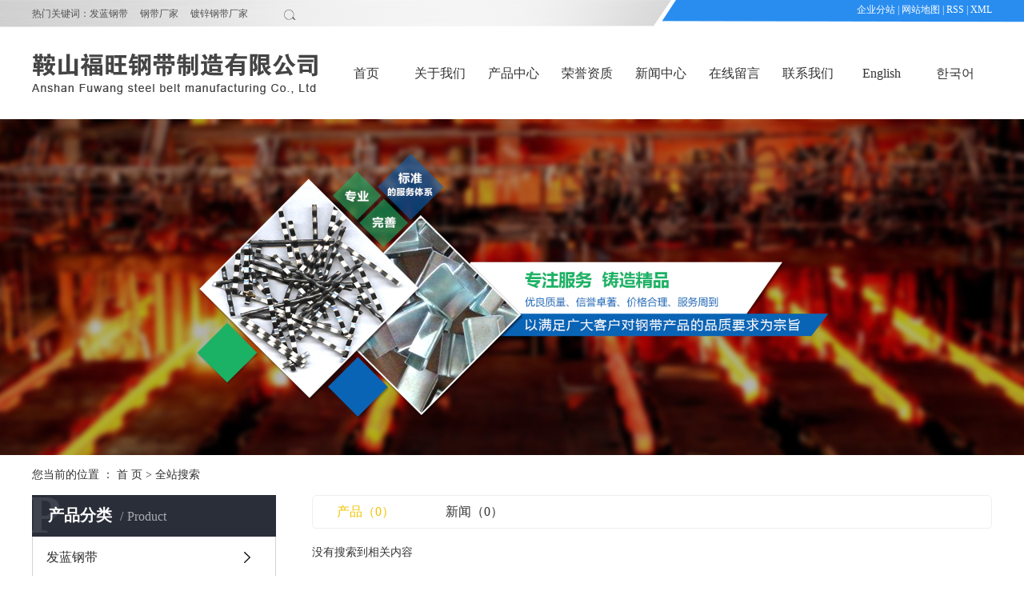

--- FILE ---
content_type: text/html;charset=utf-8
request_url: http://www.asfwgd.com/search.php?wd=%E9%92%A2%E5%B8%A6%E5%8E%82%E5%AE%B6
body_size: 3989
content:
<!DOCTYPE html>
<html lang="zh-CN">
<head>
    <meta charset="utf-8">
    <meta http-equiv="X-UA-Compatible" content="IE=edge">
    <title>全文检索搜索结果_钢带厂家</title>
    <meta name="keywords" content="钢带厂家"/>
    <meta name="description" content="钢带厂家"/>
    <meta name="viewport" content="width=device-width, initial-scale=1, maximum-scale=1, user-scalable=no">
    <link rel="shortcut icon" type="image/x-icon" href="http://www.asfwgd.com/"/>
    <link rel="stylesheet" href="http://www.asfwgd.com/template/default/assets/css/bootstrap.min.css">
    
    <link rel="stylesheet" href="http://www.asfwgd.com/template/default/assets/css/app.css">
    <link rel="stylesheet" href="http://www.asfwgd.com/template/default/assets/css/main.css">
    <script src="http://www.asfwgd.com/template/default/assets/js/jquery.min.js"></script>
    <script>
    var config = {
        homeUrl: 'http://www.asfwgd.com/',
                mUrl: 'http://m.asfwgd.com/',
                copyCode: 0,
        isVisitor: 1
    }
</script>
<script src="http://www.asfwgd.com/template/default/assets/js/app.js"></script>


</head>
<body>
<div id="header">
    <div class="wd1200 clearfix">
        <div class="wel fl">
            <div class="hotSearch">热门关键词：<a href="http://www.asfwgd.com/search.php?wd=%E5%8F%91%E8%93%9D%E9%92%A2%E5%B8%A6">发蓝钢带</a><a href="http://www.asfwgd.com/search.php?wd=%E9%92%A2%E5%B8%A6%E5%8E%82%E5%AE%B6">钢带厂家</a><a href="http://www.asfwgd.com/search.php?wd=%E9%95%80%E9%94%8C%E9%92%A2%E5%B8%A6%E5%8E%82%E5%AE%B6">镀锌钢带厂家</a></div>
            <div class="fuss">
                <img src="http://www.asfwgd.com/template/default/assets/images/sss.png" />
                <form method="get" name="formsearch" id="formsearch" action="http://www.asfwgd.com/search.php">
    	           <input type='text' name='wd' id="keyword" placeholder="请输入搜索关键词" />
     		       <input type="submit" id="s_btn" value="搜索" />
                </form>
            </div>
        </div>
        
        <div class="k22 fr">
        	<a href="http://www.asfwgd.com/region/">企业分站</a> |
			<a href="http://www.asfwgd.com/sitemap/">网站地图</a> |
			<a href="http://www.asfwgd.com/rss.xml">RSS</a> |
			<a href="http://www.asfwgd.com/sitemap.xml">XML</a>
			        </div> 
        
    </div>
</div>

<script>
    $(".fuss").hover(function() {
        $(this).find("#formsearch").toggle();
    })
</script>


<div class="top_cc">
    <div class="wd1200 clearfix">
                <h1 class="logo"><a href="http://www.asfwgd.com/" ><img alt="发蓝钢带" src="http://www.asfwgd.com/data/upload/202004/20200410144049_450.png" /></a></h1>
        
                <ul class="x-menu clearfix">
        <li>
        <a href="/" >首页</a>
                                </li>
        <li>
        <a href="http://www.asfwgd.com/about_about/" >关于我们</a>
                                                    <ul class="x-sub-menu">
                                <li><a href="http://www.asfwgd.com/about_about/gsjj9f6.html" >公司简介</a></li>
                                <li><a href="http://www.asfwgd.com/about_about/ryzz524.html" >荣誉资质</a></li>
                                </ul>
                                        </li>
        <li>
        <a href="http://www.asfwgd.com/product/" >产品中心</a>
                                                    <ul class="x-sub-menu">
                                <li><a href="http://www.asfwgd.com/product/cpfly45d/" >发蓝钢带</a></li>
                                <li><a href="http://www.asfwgd.com/product/cpfle87e/" >钢纤维</a></li>
                                <li><a href="http://www.asfwgd.com/product/cpflse17/" >烤蓝钢带</a></li>
                                <li><a href="http://www.asfwgd.com/product/thjc93/" >铁护角</a></li>
                                <li><a href="http://www.asfwgd.com/product/dxgd4f4/" >镀锌钢带</a></li>
                                <li><a href="http://www.asfwgd.com/product/sgde92/" >塑钢带</a></li>
                                </ul>
                                        </li>
        <li>
        <a href="http://www.asfwgd.com/about_about/ryzz524.html" >荣誉资质</a>
                                                            </li>
        <li>
        <a href="http://www.asfwgd.com/news/" >新闻中心</a>
                                                    <ul class="x-sub-menu">
                                <li><a href="http://www.asfwgd.com/news/gsxw51b/" >公司新闻</a></li>
                                <li><a href="http://www.asfwgd.com/news/xyzx2ba/" >行业新闻</a></li>
                                <li><a href="http://www.asfwgd.com/news/jszx98d/" >技术知识</a></li>
                                </ul>
                                        </li>
        <li>
        <a href="/inquiry/" >在线留言</a>
                                </li>
        <li>
        <a href="http://www.asfwgd.com/about_contact/" >联系我们</a>
                                                    <ul class="x-sub-menu">
                                <li><a href="http://www.asfwgd.com/about_contact/lxc2e.html" >联系我们</a></li>
                                </ul>
                                        </li>
        <li>
        <a href="http://en.asfwgd.com/" >English</a>
                                </li>
        <li>
        <a href="http://en.asfwgd.com/ko/" >한국어</a>
                                </li>
    </ul>        
    </div>    
</div>





<div class="page-banner">
    <img src="http://www.asfwgd.com/data/upload/202005/20200515105303_367.jpg" alt="搜索结果">
</div>


<div class="page-position">
    <div class="container">
        您当前的位置 ：
        
	 <a href="http://www.asfwgd.com/">首 页</a> > 全站搜索

    </div>
</div>


<div class="page-wrap">
    <div class="container">
                
        <div class="page-wrap-left ">
            <div class="xymob-left-close-btn"><i class="icon-font icon-close"></i></div>
            <div class="xypg-left">
                                <div class="xypg-left-box xypg-left-menu">
                    <div class="xypg-left-title">
                        <h3>产品分类<span>Product</span></h3>
                    </div>
                    <div class="xypg-left-con">
                        
	 <ul class="xypg-left-nav">
        <li data-id="1">
        <a href="http://www.asfwgd.com/product/cpfly45d/">发蓝钢带</a>
        <div class="first-nav-btn"></div>
            </li>
        <li data-id="2">
        <a href="http://www.asfwgd.com/product/cpfle87e/">钢纤维</a>
        <div class="first-nav-btn"></div>
            </li>
        <li data-id="3">
        <a href="http://www.asfwgd.com/product/cpflse17/">烤蓝钢带</a>
        <div class="first-nav-btn"></div>
            </li>
        <li data-id="6">
        <a href="http://www.asfwgd.com/product/thjc93/">铁护角</a>
        <div class="first-nav-btn"></div>
            </li>
        <li data-id="7">
        <a href="http://www.asfwgd.com/product/dxgd4f4/">镀锌钢带</a>
        <div class="first-nav-btn"></div>
            </li>
        <li data-id="8">
        <a href="http://www.asfwgd.com/product/sgde92/">塑钢带</a>
        <div class="first-nav-btn"></div>
            </li>
    </ul>
                    </div>
                </div>

                                                <div class="xypg-left-box xypg-left-news">
                    <div class="xypg-left-title">
                        <h3>新闻资讯<span>News</span></h3>
                    </div>
                    <div class="xypg-left-con">
                        <ul class="latest-news">
                                                        <li><a href="http://www.asfwgd.com/news/406.html" title="什么！打包钢带还带刺，这可吓坏了一大批客户！">什么！打包钢带还带刺，这可吓坏了一大批客户！</a></li>
                                                        <li><a href="http://www.asfwgd.com/news/421.html" title="柔性打包钢带和通俗打包钢带相比有什么上风？">柔性打包钢带和通俗打包钢带相比有什么上风？</a></li>
                                                        <li><a href="http://www.asfwgd.com/news/422.html" title="铁皮打包带生产线应有的操作">铁皮打包带生产线应有的操作</a></li>
                                                        <li><a href="http://www.asfwgd.com/news/423.html" title="机用打包钢带和手用打包钢带有什么区别？">机用打包钢带和手用打包钢带有什么区别？</a></li>
                                                        <li><a href="http://www.asfwgd.com/news/424.html" title="铁皮打包带出现裂痕的缘故原由">铁皮打包带出现裂痕的缘故原由</a></li>
                                                        <li><a href="http://www.asfwgd.com/news/425.html" title="打包钢带市场鱼龙混杂如何能选出优质的打包钢带呢？">打包钢带市场鱼龙混杂如何能选出优质的打包钢带呢？</a></li>
                                                    </ul>
                    </div>
                </div>

                                                                <div class="xypg-left-box xypg-left-keys">
                    <div class="xypg-left-title">
                        <h3>热门关键词<span>Keywords</span></h3>
                    </div>
                    <div class="xypg-left-con">
                        <ul class="hot-keys">
                                                        <li><a href="http://www.asfwgd.com/tag/发蓝钢带公司" title="发蓝钢带公司">发蓝钢带公司</a></li>
                                                        <li><a href="http://www.asfwgd.com/tag/塑钢带公司" title="塑钢带公司">塑钢带公司</a></li>
                                                        <li><a href="http://www.asfwgd.com/tag/铁护角批发" title="铁护角批发">铁护角批发</a></li>
                                                        <li><a href="http://www.asfwgd.com/tag/钢纤维公司" title="钢纤维公司">钢纤维公司</a></li>
                                                        <li><a href="http://www.asfwgd.com/tag/发蓝钢带" title="发蓝钢带">发蓝钢带</a></li>
                                                        <li><a href="http://www.asfwgd.com/tag/烤蓝钢带价格" title="烤蓝钢带价格">烤蓝钢带价格</a></li>
                                                        <li><a href="http://www.asfwgd.com/tag/钢纤维批发" title="钢纤维批发">钢纤维批发</a></li>
                                                        <li><a href="http://www.asfwgd.com/tag/塑钢打包扣价格" title="塑钢打包扣价格">塑钢打包扣价格</a></li>
                                                        <li><a href="http://www.asfwgd.com/tag/烤蓝带钢公司" title="烤蓝带钢公司">烤蓝带钢公司</a></li>
                                                        <li><a href="http://www.asfwgd.com/tag/钢带厂家" title="钢带厂家">钢带厂家</a></li>
                                                        <li><a href="http://www.asfwgd.com/tag/一级冷轧卷板价格" title="一级冷轧卷板价格">一级冷轧卷板价格</a></li>
                                                        <li><a href="http://www.asfwgd.com/tag/镀锌钢带批发" title="镀锌钢带批发">镀锌钢带批发</a></li>
                                                    </ul>
                    </div>
                </div>
                
                <div class="xypg-left-box xypg-left-contact">
                    <div class="xypg-left-title">
                        <h3>联系我们<span>Contact Us</span></h3>
                    </div>
                    <div class="xypg-left-con">
                        <div class="page-wrap-contact">
                            <h4>鞍山福旺钢带制造有限公司</h4>
                            <p style="line-height: normal;">联系人：顾总</p><p style="line-height: normal;">联系电话：153-0412-7171</p><p style="line-height: normal;">网址：www.asfwgd.com</p><p style="line-height: normal;">地址：辽宁省鞍山市海城市腾鳌镇石桥村</p><p style="box-sizing: border-box; margin-top: 0px; margin-bottom: 0px; color: rgb(51, 51, 51); font-family: &quot;Microsoft YaHei&quot;; font-size: 14px; white-space: normal; background-color: rgb(255, 255, 255); text-align: center; line-height: 3em;"><br/></p>
                        </div>
                    </div>
                </div>

                <div class="page-message-img">
                    <a href="http://www.asfwgd.com/inquiry/"><img src="http://www.asfwgd.com/data/upload/201908/20190819160028_346.png" alt=""></a>
                </div>
            </div>
        </div>
        

                
        <div class="page-wrap-right">
            <div class="xypg-right-content">
                
	<div class="xypg-search-result">
	<div class="search-tag">
		<a href="http://www.asfwgd.com/search.php?type=product&wd=钢带厂家" class="on">产品（0）</a>
		<a href="http://www.asfwgd.com/search.php?type=news&wd=钢带厂家" >新闻（0）</a>
	</div>

		<div class="xypg-search-result-box">
		<ul class="xypg-product-list">
						<div class="no-result">没有搜索到相关内容</div>
					</ul>
	</div>
	
	</div>    
            </div>
                    </div>
        

        
    </div>
</div>


<div class="foot_wap">
    <div class="wd1200 clearfix">
        <div class="foot_top clearfix">
            <div class="foot_phone fl">
                <p>153-0412-7171</p>
            </div>
            <div class="foot_nav fr">
                <p><a href="/" target="_self">首页</a><a href="/about/" target="_self">关于我们</a><a href="/product/" target="_self">产品中心</a><a href="/" target="_self">荣誉资质</a><a href="/news/" target="_self">新闻中心</a><a href="/inquiry/" target="_self">在线留言</a><a href="/about_contact/" target="_self">联系我们</a></p>
            </div>
        </div>

        <div class="link_index">友情链接：
                        <a href='https://www.baidu.com/' target='_blank'>
                友情链接
            </a>
                    </div>

        <div class="foot_ban">


            Copyright © http://www.asfwgd.com/ 鞍山福旺钢带制造有限公司 主要从事于<a href="http://www.asfwgd.com/search.php?wd=发蓝钢带">发蓝钢带</a>,<a href="http://www.asfwgd.com/search.php?wd=钢带厂家">钢带厂家</a>,<a href="http://www.asfwgd.com/search.php?wd=镀锌钢带厂家">镀锌钢带厂家</a>, 欢迎来电咨询！<br>
            <a href="http://beian.miit.gov.cn/" target="_blank">辽ICP备20004869号-1</a> 技术支持： <a href="http://www.ykzc.net.cn" target='_blank'>营口中创网络科技有限公司</a><br>
            热推产品  |  主营区域：             <a href="http://www.asfwgd.com/liaoning.html">
                辽宁
            </a>
                        <a href="http://www.asfwgd.com/heilongjiang.html">
                黑龙江
            </a>
                        <a href="http://www.asfwgd.com/jilin.html">
                吉林
            </a>
                        <a href="http://www.asfwgd.com/hebei.html">
                河北
            </a>
                        <a href="http://www.asfwgd.com/henan.html">
                河南
            </a>
                        <a href="http://www.asfwgd.com/shanghai.html">
                上海
            </a>
                        <a href="http://www.asfwgd.com/jiangxi.html">
                江西
            </a>
                        <a href="http://www.asfwgd.com/shanxi.html">
                山西
            </a>
                        <a href="http://www.asfwgd.com/hunan.html">
                湖南
            </a>
                        <a href="http://www.asfwgd.com/hubei.html">
                湖北
            </a>
                    </div>

    </div>
</div>



<!-- 右侧客服 -->
<!-- 侧边工具栏 -->
<script src="http://www.asfwgd.com/template/default/assets/js/main.js"></script>


</body>
</html>


--- FILE ---
content_type: text/css
request_url: http://www.asfwgd.com/template/default/assets/css/main.css
body_size: 20144
content:
input{padding:0;margin:0;font-family:'Microsoft YaHei';}
img{border:none;background:none;vertical-align:middle;}
ul,ol,li{list-style-type:none;}
select,input,img,select{vertical-align:middle;}
table{border-collapse:collapse;border-spacing:0}
table, th, td {vertical-align: middle}
.clearfix:after{content: ".";display: block;height: 0;clear: both;overflow: hidden;visibility: hidden;}
.clearfix{zoom:1}
.clearboth{height:0px;line-height:0px;overflow:hidden;clear:both;font-size:0px;}

h1,h2,h3,h4{font-size:12px;font-weight:bold;line-height: 1.5}
hr {border: 0;border-top:1px solid #ccc;height:0;}
.wd1200{width:1200px;margin: 0 auto;}
p{margin:0;}

/*滚动*/
#demo{overflow:hidden;width:100%;margin:0 auto;}
#indemo {float: left;width:800%}
#demo1 {float: left;}
#demo2 {float: left;}

#m_demo{overflow:hidden;width:100%;margin:0 auto;}
#m_indemo {float: left;width:800%}
#m_demo1 {float: left;}
#m_demo2 {float: left;}

/*导航栏样式*/
.nav{background-color:#3480ce;height:32px;}
.nav li{line-height:32px;height:32px;text-align:center;width:90px;float:left;position:relative;z-index:999;}
.nav li a{display:block;line-height:32px;color:#fff;height:32px;}
.nav li a:hover{color:#fff;text-decoration:none;background-color:#24588e;}

.nav .sec{height:0;background:#01557a;color:#fff;overflow:hidden;z-index:9999;position:absolute;top:32px;left:0px;}
.nav .sec a{background:#01557a;color:#fff;height:38px;line-height:38px;width:90px;}
.nav .sec a:hover{background:#042d3f;text-decoration:none;}

/*头部样式*/
#header{
    position: relative;
    background: url(../images/head_top_bg.png) no-repeat center center;
    height: 34px;
    line-height: 34px;
    color: #525252;
    font-size: 12px;
}

#header a{
    color: #525252;
    font-size: 12px;
}

.wel{
    float: left;
}

.hotSearch{
    float: left;
}

.hotSearch a{
    margin-right: 15px;
}

.k22{
    line-height: 25px;
    color: #fff!important;
}
.k22 a{
    color: #fff!important;
}

.fuss{
  float:left;  
  position: relative;
  margin-left: 30px;
}


.top_cc{
    position: relative;
    height:115px;
}

.logo{
    float:left;
    line-height: 115px;
}


/*热门搜索*/
#formsearch{width:320px;display:none;position:absolute;left:0px;top:0px;z-index:99;}
#formsearch input{height:22px;background:#fff;border:1px solid #c8c8c8;line-height:22px;outline:none;}
#formsearch input#keyword{height:22px;line-height:22px;padding-left:4px;color:#666;}
#formsearch input#s_btn{width:46px;height:24px;line-height:24px;text-align:center;background-color:#3480ce;color:#fff;border:none;cursor:pointer;}

#search-type{float: left;width:100px;height: 24px;border: 1px solid #c8c8c8;margin-right: 5px;}
.com-img{ display:inline; overflow:hidden;margin:0 auto;display: table;}
.com-img img{ transition:all 0.5s ease-in 0s; -webkit-transition:all 0.5s ease-in 0s; -moz-transition:all 0.5s ease-in 0s; -o-transition:all 0.5s ease-in 0s;}
.com-img:hover img{transform:scale(1.1); -webkit-transform:scale(1.1); -moz-transform:scale(1.1); -o-transform:scale(1.1);-ms-transform:scale(1.1);}


/*----- Common css ------*/
.fl{float:left;}
.fr{float:right;}
.di{_display:inline;}
.fwn{font-weight:normal;}
.dib{*display:inline;_zoom:1;_display:inline;_font-size:0px;}

/*主体样式*/

/*c1_index*/
.c1_index{
    position: relative;
    height: 128px;
    background: url(../images/sample1.png) no-repeat center center;
}

.hot_phone{
    width: 300px;
    margin-top: 25px;
    background: url(../images/hot_phone.png) no-repeat left center;
    padding-left: 85px;
    color: #fff;
    font-size: 16px;
    font-weight: 600;
    line-height:36px;
    text-shadow: 0px 0px 8px rgba(0,0,0,0.4);
}

.hot_phone p:nth-child(2){
    font-weight: 400;
    font-size: 30px;
    color: #fff;
}

.ads{
    width: 810px;
    display: flex;
    justify-content: center;
}

.ads li{
    height: 128px;
    width: 33.33%;
    text-align: center;
    padding-top: 25px;
}

.ads li a{
    display: block
}

.ads li img{
    max-width: 100%;
}

.ads li h3{
    color: #333333;
    font-size: 16px;
    font-weight: 400;
    padding-top: 12px;
}



/*c2_index*/
.c2_index{
    position: relative;
    margin-top: 70px;
    margin-bottom: 40px;
}

.c2_aa{
    width:730px;
    float: left;
}

.c2_aa li img{
   width:730px;
   height: 440px;
}

.c2_bb{
    width:470px;
    float: right;
}

.c2_bb li{
    position: relative;
    width: 234.5px;
    height: 110px;
    background: #393939;
    padding: 0px 20px 0px 30px;
    float: left;
}

.c2_bb li:nth-child(2n){
    float: right;
}

.c2_bb li:nth-child(3){
    background: #343434;
}
.c2_bb li:nth-child(4){
    background: #343434;
}
.c2_bb li:nth-child(7){
    background: #343434;
}
.c2_bb li:nth-child(8){
    background: #343434;
}

.c2_bb li a{
    display: block;
}

.c2_bb li h3{
    float: left;
    color: #fff;
    font-size: 16px;
    line-height: 110px;
    font-weight: 400;
}

.c2_bb li img{
    margin-top: 20px;
    float: right;
    display: block;
   width: 71px;
   height: 71px;
   border: 5px solid rgba(255,255,255,.5);
   border-radius: 50%;
}


.c2_bb li.on{
    background:url(../images/lis.png) no-repeat center center;
    width: 285px;
    z-index: 9999;
    margin-left: -51px;
    position: relative;
    padding-left: 85px;
    padding-right: 55px;
}

.c2_bb li.on img{
    float: left;
}

.c2_bb li.on h3{
    float: right;
    font-size: 18px;
}

.c2_bb li.on::before{
    position: absolute;
    top: 45px;
    left: 35px;
    content: "";
    background: url(../images/jiantou.png) no-repeat center center;
    width: 12px;
    height: 22px;
}



/*c3_index*/
.c3_index{
    position: relative;
    padding-bottom: 20px;
    display: flex;
    justify-content: space-between;
}

.c3_index li{
   position: relative
}

.c3_index li a{
    display: block;
}

.c3_index li a img{
    width:386px;
    height: 386px;
}

.c3_index li h3{
    position: absolute;
    left: 20px;
    bottom: 20px;
    background: rgba(0,0,0,.5);
    height: 55px;
    line-height: 55px;
    color: #fff;
    width: 346px;
    padding-left: 55px;
    font-size: 15px;
    font-weight: 400;
    transition: .3s;
}

.c3_index li h3::before{
    position: absolute;
    left: -10px;
    top: 25px;
    width: 22px;
    height: 1px;
    content:"";
    background: url(../images/xian.png) no-repeat center center;
}

.c3_index li h3::after{
     position: absolute;
    right: 30px;
    top: 22px;
    width: 16px;
    height: 11px;
    content:"";
    background: url(../images/jiantou2.png) no-repeat center center;
}


.c3_index li:hover h3{
    bottom: -30px;
    background:#298df0;
}


/*hengtu*/
.hengtu{
    position: relative;
    height: 192px;
    background: url(../images/sample2.png) no-repeat center center;
    margin-top: 50px;
}

.hengtu .wd1200{
    position: relative;
}

.hengtu .wenzi{
    float: left;
    margin-left: 350px;
    margin-top: 40px;
}
.hengtu .wenzi h3{
    font-size: 30px;
    color: #ffffff;
    font-weight: 400;
    text-shadow: 0px 0px 8px #000;
}
.hengtu .wenzi span{
    display: block;
    font-size: 16px;
    color: #ffffff;
    text-shadow: 0px 0px 8px #000;
    margin-top: 5px;
}

.hengtu .dianhua{
    float: right;
    background: url(../images/phone.png) no-repeat left center;
    padding-left: 50px;
    margin-top: 105px;
    margin-right: 40px;
}
.hengtu .dianhua h3{
    font-size: 16px;
    color: #fff;
    font-weight: 400;
    line-height: 18px;
}
.hengtu .dianhua span{
    display: block;
    font-size: 26px;
    color: #fff;
    font-weight: 600;
    line-height: 28px;
}

.hengtu .hengtu-tu{
    position: absolute;
    left: 18px;
    top: 52px;
    z-index: 999;
}

/*选择我们的六大优势*/
.you{
    position: relative;
    background: #f4f4f4;
    padding-top: 70px;
    padding-bottom: 90px;
}

.ttt4{
    text-align: center;
}

.ttt4 h3{
    color: #333333;
    font-size: 36px;
    padding: 10px 0;
}

.ttt4 p{
    color: #666666;
    font-size: 16px;
    font-family: "Arial";
    text-transform: uppercase;
}

.you_list{
    position: relative;
    margin-top: 35px;
    display: flex;
    justify-content: center;
}

.you_list li{
    width: 200px;
    position: relative;
}

.you_list li a{
    display: block;
}

.you_list li img{
    width: 200px;
    height: 413px;
}

.you_list li .time{
    position: absolute;
    top: 15px;
    width: 100%;
    text-align: center;
}

.you_list li:nth-child(2n-1) .time{
    top:290px;
}

.you_list li .time h3{
    font-size: 20px;
    color: #333333;
    padding-bottom: 15px;
    margin-bottom: 10px;
    background: url(../images/xian2.png) no-repeat center bottom;
}

.you_list li .time span{
    display: block;
    font-size: 14px;
    color: #666666;
    font-weight: 400;
    line-height: 25px;
}


/*case_index*/
.case_index{
    position: relative;
    padding-bottom: 70px;
}

.case_index::before{
    position: absolute;
    right: 0px;
    top: -85px;
    background: url(../images/case_car1.png) no-repeat center center;
    content: "";
    width: 313px;
    height: 131px;
    z-index: 9999;
}

.case_index::after{
    position: absolute;
    left: 0px;
    bottom: -30px;
    background: url(../images/case_car2.png) no-repeat center center;
    content: "";
    width: 275px;
    height: 115px;
     z-index: 9999;
}



.case_top{
    position: relative
}

.case_ttt{
    float: left;
    margin-top: -30px;
    position: relative;
    z-index: 999;
    width: 130px;
}

.case_sort2{
    float: right;
    width: 1000px;
    text-align:center;
    margin-top: 70px;
    z-index: 9999;
    position: relative;
}

.case_sort2 li{
    width: 230px;
    height: 39px;
    line-height: 39px;
    border: 1px solid #666666;
    border-radius: 30px;
    display: inline-block;
    margin: 0 25px;
}

.case_sort2 li a{
    display: block;
    font-size: 14px;
    color: #666666;
}

.case_sort2 li:hover{
    border: 1px solid #f2c200;
    background: #f2c200;
}

.case_sort2 li:hover a{
    color: #fff;
}

.case_sort2 li:hover::before{
    position: absolute;
    top: 62px;
    content: "";
    width: 20px;
    height: 11px;
    background: url(../images/yjiantou.png) no-repeat center center;
}

.case_contt{
    position: relative;
    margin-top: 50px;
}


.case_contt li{
    float: left;
    position: relative;
}

.case_contt li+li{
    margin-left: 10px;
}

.case_contt li:nth-child(4){
    margin-top: 10px;
}

.case_contt li a{
    display: block;
}

.case_contt li img{
    width: 292px;
    height: 446px;
}

.case_contt li:nth-child(2) img{
    width: 596px;
    height: 446px;
}

.case_contt li:nth-child(3) img,.case_contt li:nth-child(4) img{
    width: 289px;
    height: 217px;
}

.case_contt li .time{
    position: absolute;
    width: 100%;
    left: 0px;
    bottom: 0px;
    height: 76px;
    background: rgba(0,0,0,.42);
    padding: 5px 20px;
    opacity: 0;
    transition: .3s;
}

.case_contt li:hover .time{
    opacity: 1;
}

.case_contt li .time::before{
    position: absolute;
    right: 0px;
    top: 0px;
    width: 76px;
    height: 76px;
    content: "";
    background: url(../images/che.png) no-repeat center center;
}

.case_contt li .time h3{
    color: #fff;
    font-size: 14px;
    font-weight: bold;
    line-height: 35px;
    margin-bottom: 3px;
}

.case_contt li .time span{
    display: block;
    color: #fff;
    font-size: 12px;
    width: 70%;
     white-space: nowrap;
    text-overflow: ellipsis;
    overflow: hidden;
    word-break: break-all;
}



/*about_index*/
.about_index{
    position: relative;
    padding-top: 90px;
    padding-bottom: 70px;
    background: #f1f1f2;
}

.abb_left{
    float: left;
    width: 637px;
    height: 424px;
    border-left: 17px solid #f2c200;
    background: #212429;
    padding-left: 38px;
    padding-right: 35px;
}

.abb_left h3{
    padding-top: 50px;
    color: #fff;
    font-size: 30px;
    padding-bottom: 20px;
}

.abb_left .abb_txt{
    color: #fff;
    line-height: 35px;
    font-size: 14px;
}

.abb_left img{
    margin-top: 25px;
}

.abb_right img{
    width: 563px;
    height: 424px;
}

.abb_list{
    position: relative;
    display: flex;
    justify-content: center;
    background: #fff;
}

.abb_list li{
    width: 25%;
    height: 130px;
    text-align: center;
    padding-top: 28px;
}

.abb_list li+li{
    border-left: 1px solid #f4f4f4;
}

.abb_list li img{}

.abb_list li h3{
    padding-top: 10px;
    color: #333333;
    font-size: 17px;
    font-weight: 400;
}


/*news_index*/
.news_index{
    position: relative;
    margin-top: 50px;
    background: url(../images/info.png) no-repeat center center;
}

.news_company{
    position: relative;
    height: 213px;
}

.news_company li{
    position: relative;
}

.news_company li .ww{
    width: 209px;
    height: 213px;
    background: url(../images/company_bg.png) no-repeat center center;
    text-align: center;
}

.news_company li .ww h3{
    font-size: 24px;
    color: #fff;
    font-weight: 400;
    padding-top: 45px;
}

.news_company li .ww h4{
    font-size: 14px;
    color: #fff;
    font-weight: 400;
    text-transform: uppercase;
    margin-top: 5px;
}

.news_company li .ww span{
    display: block;
    font-family: "Arial";
    font-size: 18px;
    margin-top: 35px;
     color: #fff;
     font-weight: bold;
}

.news_company li .ww h5{
    margin-top: 5px;
    color: #fff;
    font-size: 14px;
    font-weight: bold;
}

.news_company li .img{
    float: left;
    width: 390px;
    height: 213px;
}

.news_company li .time{
    width: 601px;
    height: 213px;
    background: #212429;
    padding: 25px;
}

.news_company li .time h3{
    color: #fff;
    font-size: 16px;
    font-weight: bold;
    margin-bottom: 15px;
}

.news_company li .time span{
    display: block;
    color: rgba(255,255,255,.41);
    font-size: 13px;
    line-height: 25px;
}

.news_company li .time a{
    display: block;
    color: #fff;
    font-size: 13px;
    width: 134px;
    line-height: 34px;
    border: 1px solid #fff;
    border-radius: 30px;
    padding-left: 25px;
    margin-top: 20px;
    position: relative;
}

.news_company li .time a::before{
    position: absolute;
    right: 20px;
    top: 12px;
    width: 11px;
    height: 9px;
    background: url(../images/jt.png) no-repeat center center;
    content: "";
}



/*news_wap*/
.news_wap{
    position: relative;
    padding-bottom: 45px;
}

.news_aa{
    float: left;
    width: 600px;
}

.news_bb{
    float: right;
    width: 600px;
    border-left: 1px solid #f0f0f0;
}


.news_tst{
    height: 114px;
    position: relative;
    background: #f9f9f9;
}

.news_tst h3{
    padding-left: 100px;
    color: #2078db;
    font-size: 20px;
    line-height: 114px;
    background: url(../images/news_ttt1.png) no-repeat 30px center;
}

.news_tst1 h3{
    background: url(../images/news_ttt11.png) no-repeat 30px center;
}

.news_tst h3 span{
    font-family: "Arial";
    font-size: 12px;
    text-transform: uppercase;
    color: #666666;
    padding-left: 15px;
}

.news_zhishi{
    position: relative;
    padding: 20px 40px 30px 30px;
    background: #fff;
}

.news_cc{
    position: relative;
    border-bottom: 1px solid #f0f0f0;
    padding-bottom: 15px;
}

.news_cc li h3{
    font-size: 16px;
    color: #333333;
    font-weight: 400;
    margin-bottom: 15px;
}

.news_cc li h3 a{
    display: block;
     font-size: 16px;
    color: #333333;
    font-weight: 400;
}
.news_cc li:hover h3 a{
    color: #2078db;
}

.news_cc li span{
    display: block;
    font-size: 12px;
    color: #666666;
    font-weight: 400;
    line-height: 22px;
}

.news_cc li span a{
    color: #2078db;
}

.news_dd{
    position: relative;
}

.news_dd li{
    line-height: 55px;
    position: relative;
    border-bottom: 1px solid #f0f0f0;
    padding-left: 30px;
}

.news_dd li::before{
    position: absolute;
    left: 5px;
    top: 25px;
    width: 6px;
    height: 6px;
    border-radius: 50%;
    background: #909090;
    content: "";
}

.news_dd li a{
    display: block;
    color: #333333;
    font-size: 13px;
}

.news_dd li span{
    display: block;
    font-family: "Arial";
    font-size: 12px;
    color: #aaaaaa;
    position: absolute;
    right: 0px;
    top: 0px;
}


/*foot_wap*/
.foot_wap{
    position: relative;
    height: 322px;
    background: url(../images/foot_bg.png) no-repeat center center #f2f2f2;
    padding-top: 80px;
}

.foot_top{
    position: relative
}

.foot_phone{
    float: left;
    padding-left: 55px;
    font-family: "Arial";
    font-size: 30px;
    font-weight: 400;
    color: #fff;
    line-height: 46px;
    background: url(../images/foot_phone.png) no-repeat left center;
}

.foot_nav{
    margin-top: 35px;
    float: right;
}

.foot_nav a{
    color: #fff;
    font-size: 14px;
    width: 100px;
    display: inline-block;
    text-align: right;
    line-height: 35px;
}

/*友情链接*/
.link_index{
    margin-top: 15px;
    line-height: 50px;
    height: 50px;
    overflow: hidden;
    font-size: 14px;
    color: rgba(255,255,255,.52);
}

.link_index a{
   font-size: 14px;
    color: rgba(255,255,255,.52);
    padding-left: 15px;
}


.foot_ban{
    position: relative;
    padding: 15px 0;
    line-height: 25px;
    border-top: 1px solid #2c2c2c;
    font-size: 12px;
    color: #fff;
    text-align: center;
}

.foot_ban a{
    font-size: 12px;
    color: #fff;
}

.foot_ban a:hover{
    color: rgba(255,255,255,.7);
}

.x-copyright {
    float: left;
}

.x-region{
    float: right;
}



/*页面底部*/
#footer{position:relative;width:1000px;margin:0 auto;text-align:center;margin-bottom:10px;padding-top:8px;border-top:2px solid #eee;margin-top:15px;}
#footer a{color:#666;}
#footer a:hover{color:#e87518;text-decoration:none;}
.nav_foot{text-align:center;line-height:24px;color:#666;}
.copyright{text-align:center;line-height:24px;}


/*优势*/
.sample-youshi{
    height: 651px;
    background: url(../images/youshi.png) no-repeat center center;
    padding-top: 60px;
}
.youshi-title{
    text-align: center;
}
.youshi-title h3{
    font-size: 36px;
    color: #333333;
    line-height: 36px;
}
.youshi-title span{
    display: block;
    font-size: 16px;
    color: #666666;
    font-family: "Arial";
    line-height: 16px;
    margin-top: 23px;
    text-transform: uppercase;
}
.youshi-con{
    padding-top: 43px;
}
.youshi-con li{
    float: left;
    padding-left: 40px;
    width: 50%;
}
.youshi-con li h3{
    font-size: 22px;
    color: #333333;
    font-weight: 400;
    line-height: 22px;
}
.youshi-con li p{
    display: block;
    font-size:14px;
    color: #333333;
    margin-top: 10px;
}
.youshi-con li:nth-child(2n){
    float: right;
    text-align: right;
    padding-right: 35px;
}
.youshi-con li:nth-child(3){
    margin-top: 95px;
}
.youshi-con li:nth-child(4){
    margin-top: 95px;
}
.youshi-con li:nth-child(5){
    margin-top: 95px;
}
.youshi-con li:nth-child(6){
    margin-top: 95px;
}



/*关于我们*/
.sample-about{
    margin-top: 50px;
}
.about-title h3{
    width: 1920px;
    left: 50%;
    position: relative;
    margin-left: -960px;
    text-align: center;
    font-size: 34px;
    color: #434343;
    line-height: 34px;
    background: url(../images/title1.png) no-repeat center center;
    font-weight: 400;
    letter-spacing: 1px;
}
.about-title h3 span{
    color: #2078db;
}
.about-title p{
    text-align: center;
    font-size: 16px;
    color: #666666;
    line-height: 16px;
    margin-top: 15px;
    text-transform: uppercase;
}

.about-con{
    margin-top: 30px;
}

.about-left{
    width: 658px;
    height: 399px;
    background: url(../images/about.png) no-repeat center center;
    padding: 65px 35px 0 55px;
}
.about-left h3{
    font-size: 26px;
    color: #333333;
    line-height: 26px;
}
.about-left .wz{
    font-size: 12px;
    color: #545454;
    line-height: 28px;
    margin-top: 15px;
}
.about-left a{
    display: block;
    width: 120px;
    height: 40px;
    border: 5px;
    text-align: center;
    line-height: 40px;
    font-size: 14px;
    color: #ffffff;
    margin-top: 25px;
    background: #2078db;
    border-radius: 5px;
}
.about-right{
    width: 500px;
}
.about-right img{
    width: 500px;
    height: 400px;
}









